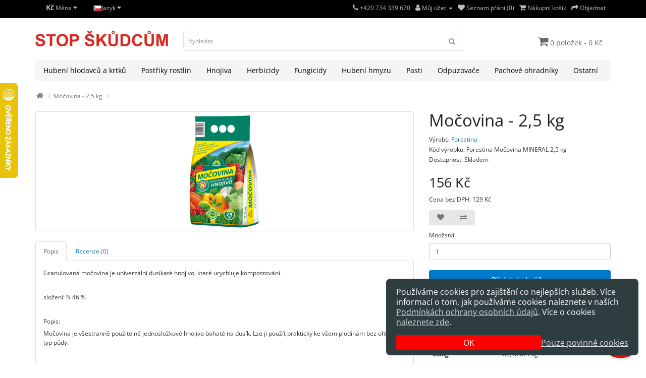

--- FILE ---
content_type: text/html; charset=utf-8
request_url: https://stopskudcum.cz/mocovina-25-kg
body_size: 14928
content:
<!DOCTYPE html><!--[if IE]><![endif]--><!--[if IE 8 ]><html dir="ltr" lang="cs" class="ie8"><![endif]--><!--[if IE 9 ]><html dir="ltr" lang="cs" class="ie9"><![endif]--><!--[if (gt IE 9)|!(IE)]><!--><html dir="ltr" lang="cs"><!--<![endif]--><head><!-- Google tag (gtag.js) --><script async src="https://www.googletagmanager.com/gtag/js?id=G-QC2TVTMKX6"></script><script>
window.dataLayer = window.dataLayer || [];
function gtag(){dataLayer.push(arguments);}
gtag('js', new Date());
gtag('set', 'linker', {
'domains': ['stopskudcum.cz', 'stopskodcom.sk'],
'accept_incoming': true,
'url_position': 'fragment',
});
gtag('consent', 'default', {
'ad_user_data': 'denied',
'ad_personalization': 'denied',
'ad_storage': 'denied',
'analytics_storage': 'denied',
'wait_for_update': 300,
});
gtag('config', 'G-QC2TVTMKX6'); // GA
gtag('config', 'AW-11363656854'); // AW
</script><script data-no-cookie async src="https://hive.stopskudcum.cz/sb.js"></script><script async src="https://c.seznam.cz/js/rc.js"></script><meta charset="UTF-8" /><meta name="viewport" content="width=device-width, initial-scale=1"><meta http-equiv="X-UA-Compatible" content="IE=edge"><title>Močovina - 2,5 kg | STOP ŠKŮDCŮM — Účinné přípravky proti škůdcům</title><base href="/" /><meta name="description" content="Močovina je určena na podzimní nebo brzké jarní přihnojování plodin, k jejich regeneraci a udržení potřebné hladiny dusíku během vegetace. Močovina se používá k urychlení procesu kompostování." /><script src="catalog/view/javascript/jquery/jquery-2.1.1.min.js" type="text/javascript"></script><link href="catalog/view/javascript/bootstrap/css/bootstrap.min.css" rel="stylesheet" media="screen" /><script src="catalog/view/javascript/bootstrap/js/bootstrap.min.js" type="text/javascript"></script><link href="catalog/view/javascript/font-awesome/css/font-awesome.min.css" rel="stylesheet" type="text/css" /><style type="text/css">@font-face {font-family:Open Sans;font-style:normal;font-weight:400;src:url(/cf-fonts/s/open-sans/5.0.20/cyrillic-ext/400/normal.woff2);unicode-range:U+0460-052F,U+1C80-1C88,U+20B4,U+2DE0-2DFF,U+A640-A69F,U+FE2E-FE2F;font-display:swap;}@font-face {font-family:Open Sans;font-style:normal;font-weight:400;src:url(/cf-fonts/s/open-sans/5.0.20/latin/400/normal.woff2);unicode-range:U+0000-00FF,U+0131,U+0152-0153,U+02BB-02BC,U+02C6,U+02DA,U+02DC,U+0304,U+0308,U+0329,U+2000-206F,U+2074,U+20AC,U+2122,U+2191,U+2193,U+2212,U+2215,U+FEFF,U+FFFD;font-display:swap;}@font-face {font-family:Open Sans;font-style:normal;font-weight:400;src:url(/cf-fonts/s/open-sans/5.0.20/vietnamese/400/normal.woff2);unicode-range:U+0102-0103,U+0110-0111,U+0128-0129,U+0168-0169,U+01A0-01A1,U+01AF-01B0,U+0300-0301,U+0303-0304,U+0308-0309,U+0323,U+0329,U+1EA0-1EF9,U+20AB;font-display:swap;}@font-face {font-family:Open Sans;font-style:normal;font-weight:400;src:url(/cf-fonts/s/open-sans/5.0.20/latin-ext/400/normal.woff2);unicode-range:U+0100-02AF,U+0304,U+0308,U+0329,U+1E00-1E9F,U+1EF2-1EFF,U+2020,U+20A0-20AB,U+20AD-20CF,U+2113,U+2C60-2C7F,U+A720-A7FF;font-display:swap;}@font-face {font-family:Open Sans;font-style:normal;font-weight:400;src:url(/cf-fonts/s/open-sans/5.0.20/cyrillic/400/normal.woff2);unicode-range:U+0301,U+0400-045F,U+0490-0491,U+04B0-04B1,U+2116;font-display:swap;}@font-face {font-family:Open Sans;font-style:normal;font-weight:400;src:url(/cf-fonts/s/open-sans/5.0.20/greek-ext/400/normal.woff2);unicode-range:U+1F00-1FFF;font-display:swap;}@font-face {font-family:Open Sans;font-style:normal;font-weight:400;src:url(/cf-fonts/s/open-sans/5.0.20/greek/400/normal.woff2);unicode-range:U+0370-03FF;font-display:swap;}@font-face {font-family:Open Sans;font-style:normal;font-weight:400;src:url(/cf-fonts/s/open-sans/5.0.20/hebrew/400/normal.woff2);unicode-range:U+0590-05FF,U+200C-2010,U+20AA,U+25CC,U+FB1D-FB4F;font-display:swap;}@font-face {font-family:Open Sans;font-style:italic;font-weight:400;src:url(/cf-fonts/s/open-sans/5.0.20/hebrew/400/italic.woff2);unicode-range:U+0590-05FF,U+200C-2010,U+20AA,U+25CC,U+FB1D-FB4F;font-display:swap;}@font-face {font-family:Open Sans;font-style:italic;font-weight:400;src:url(/cf-fonts/s/open-sans/5.0.20/cyrillic-ext/400/italic.woff2);unicode-range:U+0460-052F,U+1C80-1C88,U+20B4,U+2DE0-2DFF,U+A640-A69F,U+FE2E-FE2F;font-display:swap;}@font-face {font-family:Open Sans;font-style:italic;font-weight:400;src:url(/cf-fonts/s/open-sans/5.0.20/cyrillic/400/italic.woff2);unicode-range:U+0301,U+0400-045F,U+0490-0491,U+04B0-04B1,U+2116;font-display:swap;}@font-face {font-family:Open Sans;font-style:italic;font-weight:400;src:url(/cf-fonts/s/open-sans/5.0.20/greek-ext/400/italic.woff2);unicode-range:U+1F00-1FFF;font-display:swap;}@font-face {font-family:Open Sans;font-style:italic;font-weight:400;src:url(/cf-fonts/s/open-sans/5.0.20/latin-ext/400/italic.woff2);unicode-range:U+0100-02AF,U+0304,U+0308,U+0329,U+1E00-1E9F,U+1EF2-1EFF,U+2020,U+20A0-20AB,U+20AD-20CF,U+2113,U+2C60-2C7F,U+A720-A7FF;font-display:swap;}@font-face {font-family:Open Sans;font-style:italic;font-weight:400;src:url(/cf-fonts/s/open-sans/5.0.20/latin/400/italic.woff2);unicode-range:U+0000-00FF,U+0131,U+0152-0153,U+02BB-02BC,U+02C6,U+02DA,U+02DC,U+0304,U+0308,U+0329,U+2000-206F,U+2074,U+20AC,U+2122,U+2191,U+2193,U+2212,U+2215,U+FEFF,U+FFFD;font-display:swap;}@font-face {font-family:Open Sans;font-style:italic;font-weight:400;src:url(/cf-fonts/s/open-sans/5.0.20/vietnamese/400/italic.woff2);unicode-range:U+0102-0103,U+0110-0111,U+0128-0129,U+0168-0169,U+01A0-01A1,U+01AF-01B0,U+0300-0301,U+0303-0304,U+0308-0309,U+0323,U+0329,U+1EA0-1EF9,U+20AB;font-display:swap;}@font-face {font-family:Open Sans;font-style:italic;font-weight:400;src:url(/cf-fonts/s/open-sans/5.0.20/greek/400/italic.woff2);unicode-range:U+0370-03FF;font-display:swap;}@font-face {font-family:Open Sans;font-style:normal;font-weight:300;src:url(/cf-fonts/s/open-sans/5.0.20/vietnamese/300/normal.woff2);unicode-range:U+0102-0103,U+0110-0111,U+0128-0129,U+0168-0169,U+01A0-01A1,U+01AF-01B0,U+0300-0301,U+0303-0304,U+0308-0309,U+0323,U+0329,U+1EA0-1EF9,U+20AB;font-display:swap;}@font-face {font-family:Open Sans;font-style:normal;font-weight:300;src:url(/cf-fonts/s/open-sans/5.0.20/latin/300/normal.woff2);unicode-range:U+0000-00FF,U+0131,U+0152-0153,U+02BB-02BC,U+02C6,U+02DA,U+02DC,U+0304,U+0308,U+0329,U+2000-206F,U+2074,U+20AC,U+2122,U+2191,U+2193,U+2212,U+2215,U+FEFF,U+FFFD;font-display:swap;}@font-face {font-family:Open Sans;font-style:normal;font-weight:300;src:url(/cf-fonts/s/open-sans/5.0.20/hebrew/300/normal.woff2);unicode-range:U+0590-05FF,U+200C-2010,U+20AA,U+25CC,U+FB1D-FB4F;font-display:swap;}@font-face {font-family:Open Sans;font-style:normal;font-weight:300;src:url(/cf-fonts/s/open-sans/5.0.20/cyrillic-ext/300/normal.woff2);unicode-range:U+0460-052F,U+1C80-1C88,U+20B4,U+2DE0-2DFF,U+A640-A69F,U+FE2E-FE2F;font-display:swap;}@font-face {font-family:Open Sans;font-style:normal;font-weight:300;src:url(/cf-fonts/s/open-sans/5.0.20/cyrillic/300/normal.woff2);unicode-range:U+0301,U+0400-045F,U+0490-0491,U+04B0-04B1,U+2116;font-display:swap;}@font-face {font-family:Open Sans;font-style:normal;font-weight:300;src:url(/cf-fonts/s/open-sans/5.0.20/greek-ext/300/normal.woff2);unicode-range:U+1F00-1FFF;font-display:swap;}@font-face {font-family:Open Sans;font-style:normal;font-weight:300;src:url(/cf-fonts/s/open-sans/5.0.20/greek/300/normal.woff2);unicode-range:U+0370-03FF;font-display:swap;}@font-face {font-family:Open Sans;font-style:normal;font-weight:300;src:url(/cf-fonts/s/open-sans/5.0.20/latin-ext/300/normal.woff2);unicode-range:U+0100-02AF,U+0304,U+0308,U+0329,U+1E00-1E9F,U+1EF2-1EFF,U+2020,U+20A0-20AB,U+20AD-20CF,U+2113,U+2C60-2C7F,U+A720-A7FF;font-display:swap;}@font-face {font-family:Open Sans;font-style:normal;font-weight:700;src:url(/cf-fonts/s/open-sans/5.0.20/cyrillic/700/normal.woff2);unicode-range:U+0301,U+0400-045F,U+0490-0491,U+04B0-04B1,U+2116;font-display:swap;}@font-face {font-family:Open Sans;font-style:normal;font-weight:700;src:url(/cf-fonts/s/open-sans/5.0.20/latin/700/normal.woff2);unicode-range:U+0000-00FF,U+0131,U+0152-0153,U+02BB-02BC,U+02C6,U+02DA,U+02DC,U+0304,U+0308,U+0329,U+2000-206F,U+2074,U+20AC,U+2122,U+2191,U+2193,U+2212,U+2215,U+FEFF,U+FFFD;font-display:swap;}@font-face {font-family:Open Sans;font-style:normal;font-weight:700;src:url(/cf-fonts/s/open-sans/5.0.20/vietnamese/700/normal.woff2);unicode-range:U+0102-0103,U+0110-0111,U+0128-0129,U+0168-0169,U+01A0-01A1,U+01AF-01B0,U+0300-0301,U+0303-0304,U+0308-0309,U+0323,U+0329,U+1EA0-1EF9,U+20AB;font-display:swap;}@font-face {font-family:Open Sans;font-style:normal;font-weight:700;src:url(/cf-fonts/s/open-sans/5.0.20/hebrew/700/normal.woff2);unicode-range:U+0590-05FF,U+200C-2010,U+20AA,U+25CC,U+FB1D-FB4F;font-display:swap;}@font-face {font-family:Open Sans;font-style:normal;font-weight:700;src:url(/cf-fonts/s/open-sans/5.0.20/cyrillic-ext/700/normal.woff2);unicode-range:U+0460-052F,U+1C80-1C88,U+20B4,U+2DE0-2DFF,U+A640-A69F,U+FE2E-FE2F;font-display:swap;}@font-face {font-family:Open Sans;font-style:normal;font-weight:700;src:url(/cf-fonts/s/open-sans/5.0.20/greek/700/normal.woff2);unicode-range:U+0370-03FF;font-display:swap;}@font-face {font-family:Open Sans;font-style:normal;font-weight:700;src:url(/cf-fonts/s/open-sans/5.0.20/latin-ext/700/normal.woff2);unicode-range:U+0100-02AF,U+0304,U+0308,U+0329,U+1E00-1E9F,U+1EF2-1EFF,U+2020,U+20A0-20AB,U+20AD-20CF,U+2113,U+2C60-2C7F,U+A720-A7FF;font-display:swap;}@font-face {font-family:Open Sans;font-style:normal;font-weight:700;src:url(/cf-fonts/s/open-sans/5.0.20/greek-ext/700/normal.woff2);unicode-range:U+1F00-1FFF;font-display:swap;}</style><link href="catalog/view/theme/simplica/stylesheet/stylesheet.css" rel="stylesheet"><link href="catalog/view/theme/simplica/stylesheet/cookies2024.css" rel="stylesheet"><link href="catalog/view/javascript/jquery/magnific/magnific-popup.css" type="text/css" rel="stylesheet" media="screen" /><link href="catalog/view/javascript/jquery/datetimepicker/bootstrap-datetimepicker.min.css" type="text/css" rel="stylesheet" media="screen" /><script src="catalog/view/javascript/jquery/magnific/jquery.magnific-popup.min.js" type="text/javascript"></script><script src="catalog/view/javascript/jquery/datetimepicker/moment/moment.min.js" type="text/javascript"></script><script src="catalog/view/javascript/jquery/datetimepicker/moment/moment-with-locales.min.js" type="text/javascript"></script><script src="catalog/view/javascript/jquery/datetimepicker/bootstrap-datetimepicker.min.js" type="text/javascript"></script><script src="catalog/view/javascript/common.js" type="text/javascript"></script><link href="https://stopskudcum.cz/mocovina-25-kg" rel="canonical" /><link href="https://stopskudcum.cz/image/catalog/cart.png" rel="icon" /><!-- Start Srovname.cz Pixel --><script>
!function(e,n,t,a,s,o,r){ e[a]||((s=e[a]=function(){s.process?s.process.apply(s,arguments):s.queue.push(arguments)}).queue=[],(o=n.createElement(t)).async=1,o.src='https://tracking.srovname.cz/srovnamepixel.js',o.dataset.srv9="1",(r=n.getElementsByTagName(t)[0]).parentNode.insertBefore(o,r))}(window,document,"script","srovname");srovname("init",'e9d0f872cc67ef4c9e3cd7c4799305bc');
</script><!-- End Srovname.cz Pixel --><!-- Cookie consent --><link href="catalog/view/theme/simplica/stylesheet/cookies2024.css" rel="stylesheet"><script type="text/javascript">
window.cookieConsentCtl = {
_agreeHooks: [],
_initHooks: [],
agree: function () {
window.localStorage.setItem('cookieConsent2024', 'true');
window.cookieConsent = true;
document.getElementById('cookies2024').style.display = 'none';
this.runAgreeHooks();
},
disagree: function () {
window.localStorage.setItem('cookieConsent2024', 'false');
window.cookieConsent = false;
document.getElementById('cookies2024').style.display = 'none';
},
hookAgree: function (hook) {
this._agreeHooks.push(hook);
},
hookInit: function (hook) {
this._initHooks.push(hook);
},
runAgreeHooks: function () {
for (let hook of this._agreeHooks) {
hook();
}
},
runInitHooks: function () {
for (let hook of this._initHooks) {
hook();
}
},
};
document.addEventListener('DOMContentLoaded', function () {
window.cookieConsentCtl.hookAgree(function () {
if (window.splitbee) {
window.splitbee.enableCookie();
} else {
document.addEventListener('load', function () {
setTimeout(function () {
window.splitbee.enableCookie();
}, 200);
});
}
});
window.cookieConsentCtl.hookAgree(function () {
gtag('consent', 'update', {
'ad_user_data': 'granted',
'ad_personalization': 'granted',
'ad_storage': 'granted',
'analytics_storage': 'granted'
});
});
if (window.localStorage.getItem('cookieConsent2024') === null) {
document.getElementById('cookies2024').style.display = 'block';
}
window.cookieConsent = window.localStorage.getItem('cookieConsent2024') === 'true';
window.cookieConsentCtl.runInitHooks();
if (window.cookieConsent) {
window.cookieConsentCtl.runAgreeHooks();
}
});
</script></head><body><nav id="top"><div class="container"><div class="pull-left"><form action="https://stopskudcum.cz/index.php?route=common/currency/currency" method="post" enctype="multipart/form-data" id="form-currency"><div class="btn-group"><button class="btn btn-link dropdown-toggle" data-toggle="dropdown">       <strong> Kč</strong>                    <span class="hidden-xs hidden-sm hidden-md">Měna</span>&nbsp;<i class="fa fa-caret-down"></i></button><ul class="dropdown-menu"><li><button class="currency-select btn btn-link btn-block" type="button" name="CZK"> Kč Česká koruna</button></li><li><button class="currency-select btn btn-link btn-block" type="button" name="EUR"> € Euro</button></li></ul></div><input type="hidden" name="code" value="" /><input type="hidden" name="redirect" value="https://stopskudcum.cz/mocovina-25-kg" /></form></div><div class="pull-left"><div class="btn-group"><button type="button" class="btn btn-link dropdown-toggle" data-toggle="dropdown"><img src="catalog/language/cs-cz/cs-cz.png" width="16" height="11" alt="Čeština" title="Čeština"><span class="d-none d-md-inline">Jazyk</span> <i class="fa fa-caret-down"></i></button><div class="dropdown-menu"><li><a href="https://stopskudcum.cz/" class="dropdown-item"><img src="catalog/language/cs-cz/cs-cz.png" width="16" height="11" alt="Čeština" title="Čeština"/> Čeština</a></li><li><a href="https://stopskodcom.sk/" class="dropdown-item"><img src="catalog/language/sk-sk/sk-sk.png" width="16" height="11" alt="Slovenčina" title="Slovenčina"/> Slovenčina</a></li></div></div></div><div id="top-links" class="nav pull-right"><ul class="list-inline"><li><a href="https://stopskudcum.cz/kontakt" aria-label="Kontakt"><i class="fa fa-phone"></i></a> <span class="hidden-xs hidden-sm hidden-md">+420 734 339 670</span></li><li class="dropdown"><a href="https://stopskudcum.cz/ucet" title="Můj účet" class="dropdown-toggle" data-toggle="dropdown"><i class="fa fa-user"></i> <span class="hidden-xs hidden-sm hidden-md">Můj účet</span> <span class="caret"></span></a><ul class="dropdown-menu dropdown-menu-right"><li><a href="https://stopskudcum.cz/index.php?route=account/register">Zaregistrovat se</a></li><li><a href="https://stopskudcum.cz/index.php?route=account/login">Přihlásit se</a></li></ul></li><li><a href="https://stopskudcum.cz/seznam-prani" id="wishlist-total" title="Seznam přání (0)"><i class="fa fa-heart"></i> <span class="hidden-xs hidden-sm hidden-md">Seznam přání (0)</span></a></li><li><a href="https://stopskudcum.cz/kosik" title="Nákupní košík"><i class="fa fa-shopping-cart"></i> <span class="hidden-xs hidden-sm hidden-md">Nákupní košík</span></a></li><li><a href="https://stopskudcum.cz/objednat" title="Objednat"><i class="fa fa-share"></i> <span class="hidden-xs hidden-sm hidden-md">Objednat</span></a></li></ul></div></div></nav><header><div class="container"><div class="row"><div class="col-sm-3"><div id="logo"><a href="https://stopskudcum.cz/home"><img src="https://stopskudcum.cz/image/catalog/mid_logo_header.png" title="STOP ŠKŮDCŮM" alt="STOP ŠKŮDCŮM" class="img-responsive" /></a></div></div><div class="col-sm-6"><div id="search" class="input-group"><input type="text" name="search" value="" placeholder="Vyhledat" class="form-control input-lg" /><span class="input-group-btn"><button type="button" class="btn btn-default btn-lg" title="Vyhledat"><i class="fa fa-search"></i></button></span></div></div><div class="col-sm-3"><div id="cart" class="btn-group"><button type="button" data-toggle="dropdown" data-loading-text="Načítám..." class="btn btn-inverse btn-block btn-lg dropdown-toggle"><i class="fa fa-shopping-cart"></i> <span id="cart-total">0 položek - 0 Kč</span></button><ul class="dropdown-menu pull-right"><li><p class="text-center">Váš nákupní košík je prázdný!</p></li></ul></div></div></div></div></header><div class="container"><nav id="menu" class="navbar"><div class="navbar-header"><span id="category" class="visible-xs">Kategorie</span><button type="button" class="btn btn-navbar navbar-toggle" data-toggle="collapse" data-target=".navbar-ex1-collapse" alt="Zobrazit menu"><i class="fa fa-bars"></i></button></div><div class="collapse navbar-collapse navbar-ex1-collapse"><ul class="nav navbar-nav"><li><a href="https://stopskudcum.cz/hubeni-hlodavcu-a-krtku">Hubení hlodavců a krtků</a></li><li><a href="https://stopskudcum.cz/postriky-ochrana-rostlin">Postřiky rostlin</a></li><li><a href="https://stopskudcum.cz/hnojiva-pripravky-pro-lepsi-rust-rostlin">Hnojiva</a></li><li class="dropdown"><a href="https://stopskudcum.cz/herbicidy-pripravky-proti-plevelu" class="dropdown-toggle" data-toggle="dropdown">Herbicidy</a><div class="dropdown-menu"><div class="dropdown-inner">               <ul class="list-unstyled"><li><a href="https://stopskudcum.cz/herbicidy-pripravky-proti-plevelu/herbicidy-do-travniku">Do trávníků (13)</a></li><li><a href="https://stopskudcum.cz/herbicidy-pripravky-proti-plevelu/herbicidy-proti-mechu">Proti mechu (21)</a></li><li><a href="https://stopskudcum.cz/herbicidy-pripravky-proti-plevelu/selektivni-herbicidy">Selektivní herbicidy (20)</a></li><li><a href="https://stopskudcum.cz/herbicidy-pripravky-proti-plevelu/totalni-herbicidy">Totální herbicidy (13)</a></li></ul></div><a href="https://stopskudcum.cz/herbicidy-pripravky-proti-plevelu" class="see-all">Zobrazit vše Herbicidy</a> </div></li><li><a href="https://stopskudcum.cz/fungicidy-pripravky-proti-houbovym-onemocnenim">Fungicidy</a></li><li><a href="https://stopskudcum.cz/insekticidy-pripravky-hubeni-hmyzu">Hubení hmyzu</a></li><li><a href="https://stopskudcum.cz/pasti">Pasti</a></li><li class="dropdown"><a href="https://stopskudcum.cz/odpuzovace" class="dropdown-toggle" data-toggle="dropdown">Odpuzovače</a><div class="dropdown-menu"><div class="dropdown-inner">               <ul class="list-unstyled"><li><a href="https://stopskudcum.cz/odpuzovace/odpuzovace-hadu">Odpuzovače hadů (1)</a></li><li><a href="https://stopskudcum.cz/odpuzovace/odpuzovace-hlodavcu">Odpuzovače hlodavců (12)</a></li><li><a href="https://stopskudcum.cz/odpuzovace/odpuzovace-hmyzu">Odpuzovače hmyzu (40)</a></li><li><a href="https://stopskudcum.cz/odpuzovace/odpuzovace-kocek-psu">Odpuzovače koček a psů (13)</a></li><li><a href="https://stopskudcum.cz/odpuzovace/odpuzovace-krtku">Odpuzovače krtků (14)</a></li><li><a href="https://stopskudcum.cz/odpuzovace/odpuzovace-kun-toulavych-zvirat">Odpuzovače kun a toulavých zvířat (20)</a></li><li><a href="https://stopskudcum.cz/odpuzovace/odpuzovace-ptactva">Odpuzovače ptactva (25)</a></li><li><a href="https://stopskudcum.cz/odpuzovace/odpuzovace-zvere">Odpuzovače zvěře (4)</a></li></ul></div><a href="https://stopskudcum.cz/odpuzovace" class="see-all">Zobrazit vše Odpuzovače</a> </div></li><li><a href="https://stopskudcum.cz/pachove-ohradniky">Pachové ohradníky</a></li><li><a href="https://stopskudcum.cz/ostatni">Ostatní</a></li></ul></div></nav></div><div id="product-product" class="container"><ul class="breadcrumb"><li><a href="https://stopskudcum.cz/home"><i class="fa fa-home"></i></a></li><li><a href="https://stopskudcum.cz/mocovina-25-kg">Močovina - 2,5 kg</a></li></ul><div class="row"><div id="content" class="col-sm-12"><div class="row">                         <div class="col-sm-8">           <ul class="thumbnails"><li><a class="thumbnail" href="https://stopskudcum.cz/image/cache/catalog/mocovina-500x500.png" title="Močovina - 2,5 kg"><img src="https://stopskudcum.cz/image/cache/catalog/mocovina-228x228.png" title="Močovina - 2,5 kg" alt="Močovina - 2,5 kg" width="228" height="228"
/></a></li></ul><ul class="nav nav-tabs"><li class="active"><a href="#tab-description" data-toggle="tab">Popis</a></li><li><a href="#tab-review" data-toggle="tab">Recenze (0)</a></li></ul><div class="tab-content"><div class="tab-pane active" id="tab-description"><p style="background-repeat: unset; box-sizing: content-box; margin-bottom: 0.5em; padding: 0px; line-height: 1.5em;">Granulovaná močovina je univerzální dusíkaté hnojivo, které urychluje kompostování.</p><p style="background-repeat: unset; box-sizing: content-box; margin-bottom: 0.5em; padding: 0px; line-height: 1.5em;"><br></p><p style="background-repeat: unset; box-sizing: content-box; margin-bottom: 0.5em; padding: 0px; line-height: 1.5em;">složení: N 46 %</p><p style="background-repeat: unset; box-sizing: content-box; margin-bottom: 0.5em; padding: 0px; line-height: 1.5em;"><br></p><p style="background-repeat: unset; box-sizing: content-box; margin-bottom: 0.5em; padding: 0px; line-height: 1.5em;">Popis:</p><p style="background-repeat: unset; box-sizing: content-box; margin-bottom: 0.5em; padding: 0px; line-height: 1.5em;">Močovina je všestranně použitelné jednosložkové hnojivo bohaté na dusík. Lze ji použít prakticky ke všem plodinám bez ohledu na typ půdy.</p><p style="background-repeat: unset; box-sizing: content-box; margin-bottom: 0.5em; padding: 0px; line-height: 1.5em;"><br></p><p style="background-repeat: unset; box-sizing: content-box; margin-bottom: 0.5em; padding: 0px; line-height: 1.5em;">Použití:</p><p style="background-repeat: unset; box-sizing: content-box; margin-bottom: 0.5em; padding: 0px; line-height: 1.5em;">Močovina je určena zejména na podzimní, popřípadě brzké jarní přihnojování plodin, k jejich regeneraci a udržení potřebné hladiny dusíku během vegetace. Močovina se používá k urychlení procesu kompostování.</p><p style="background-repeat: unset; box-sizing: content-box; margin-bottom: 0.5em; padding: 0px; line-height: 1.5em;"><br></p><p style="background-repeat: unset; box-sizing: content-box; margin-bottom: 0.5em; padding: 0px; line-height: 1.5em;">Dávkování:</p><p style="background-repeat: unset; box-sizing: content-box; margin-bottom: 0.5em; padding: 0px; line-height: 1.5em;">K přihnojování během vegetace lze hnojivo použít i postřikem na list ( 0,5 - 1 % vodný roztok ).</p><p style="background-repeat: unset; box-sizing: content-box; margin-bottom: 0.5em; padding: 0px; line-height: 1.5em;">Listová zelenina: 10 -15 g na m2.</p><p style="background-repeat: unset; box-sizing: content-box; margin-bottom: 0.5em; padding: 0px; line-height: 1.5em;">Košťálová zelenina: 27 - 35 g na m2.</p><p style="background-repeat: unset; box-sizing: content-box; margin-bottom: 0.5em; padding: 0px; line-height: 1.5em;">Cibulová zelenina: 18 - 23 g na m2.</p><p style="background-repeat: unset; box-sizing: content-box; margin-bottom: 0.5em; padding: 0px; line-height: 1.5em;">Rajčata, papriky a okurky: 16 - 20 g na m2.</p><p style="background-repeat: unset; box-sizing: content-box; margin-bottom: 0.5em; padding: 0px; line-height: 1.5em;">Kořenová zelenina: 10 - 28 g na m2.</p><p style="background-repeat: unset; box-sizing: content-box; margin-bottom: 0.5em; padding: 0px; line-height: 1.5em;">Jádroviny a peckoviny: 3 - 18 g na m2.</p></div><div class="tab-pane" id="tab-review"><form class="form-horizontal" id="form-review"><div id="review"></div><h2>Napsat recenzi</h2><div class="form-group required"><div class="col-sm-12"><label class="control-label" for="input-name">Vaše jméno</label><input type="text" name="name" value="" id="input-name" class="form-control" /></div></div><div class="form-group required"><div class="col-sm-12"><label class="control-label" for="input-review">Vaše recenze</label><textarea name="text" rows="5" id="input-review" class="form-control"></textarea><div class="help-block"><span class="text-danger">Poznámka:</span> Nepoužívejte HTML tagy!</div></div></div><div class="form-group required"><div class="col-sm-12"><label class="control-label">Hodnocení</label>
&nbsp;&nbsp;&nbsp; Špatný&nbsp;
<input type="radio" name="rating" value="1" />
&nbsp;
<input type="radio" name="rating" value="2" />
&nbsp;
<input type="radio" name="rating" value="3" />
&nbsp;
<input type="radio" name="rating" value="4" />
&nbsp;
<input type="radio" name="rating" value="5" />
&nbsp;Dobrý</div></div><fieldset><legend>Antispam</legend><div class="form-group required"><label class="col-sm-2 control-label" for="input-captcha">Zadejte kód</label><div class="col-sm-10"><input type="text" name="captcha" id="input-captcha" class="form-control" /><img src="index.php?route=extension/captcha/basic/captcha" alt="" /></div></div></fieldset><div class="buttons clearfix"><div class="pull-right"><button type="button" id="button-review" data-loading-text="Načítám..." class="btn btn-primary">Pokračovat</button></div></div></form></div></div></div><div class="col-sm-4"><h1>Močovina - 2,5 kg</h1><ul class="list-unstyled"><li>Výrobci <a href="https://stopskudcum.cz/forestina">Forestina</a></li><li>Kód výrobku: Forestina Močovina MINERAL 2,5 kg</li><li>Dostupnost: Skladem</li></ul><ul class="list-unstyled"><li><h2><span class="price-old-live">156 Kč</span></h2></li><li>Cena bez DPH: 
<span class="price-tax-live">129 Kč</span></li></ul><div class="btn-group"><button type="button" data-toggle="tooltip" class="btn btn-default" title="Přidat do seznamu přání" onclick="wishlist.add('939');"><i class="fa fa-heart"></i></button><button type="button" data-toggle="tooltip" class="btn btn-default" title="Porovnat tento produkt" onclick="compare.add('939');"><i class="fa fa-exchange"></i></button></div><div id="product">                         <div class="form-group"><label class="control-label" for="input-quantity">Množství</label><input type="text" name="quantity" value="1" size="2" id="input-quantity" class="form-control" /><input type="hidden" name="product_id" value="939" /><br /><button type="button" id="button-cart" data-loading-text="Načítám..." class="btn btn-primary btn-lg btn-block">Přidat do košíku</button></div></div><div class="rating"><p>              <span class="fa fa-stack"><i class="fa fa-star-o fa-stack-1x"></i></span>                            <span class="fa fa-stack"><i class="fa fa-star-o fa-stack-1x"></i></span>                            <span class="fa fa-stack"><i class="fa fa-star-o fa-stack-1x"></i></span>                            <span class="fa fa-stack"><i class="fa fa-star-o fa-stack-1x"></i></span>                            <span class="fa fa-stack"><i class="fa fa-star-o fa-stack-1x"></i></span>               <a href="" onclick="$('a[href=\'#tab-review\']').trigger('click'); return false;">0 recenzí</a> / <a href="" onclick="$('a[href=\'#tab-review\']').trigger('click'); return false;">Napsat recenzi</a></p><hr><!-- AddThis Button BEGIN --><div class="addthis_toolbox addthis_default_style" data-url="https://stopskudcum.cz/mocovina-25-kg"><a class="addthis_button_facebook_like" fb:like:layout="button_count"></a> <a class="addthis_button_tweet"></a> <a class="addthis_button_pinterest_pinit"></a> <a class="addthis_counter addthis_pill_style"></a></div><script type="text/javascript" src="//s7.addthis.com/js/300/addthis_widget.js#pubid=ra-515eeaf54693130e"></script> 
<!-- AddThis Button END --> 
</div><div id="merna_cena"><table class="table"><thead><th scope="col">Balení</th><th scope="col">Měrná cena</th></thead><tbody><tr><th scope="row">2.5kg</th><td>62,40 Kč / kg</td></tr></tbody></table></div></div></div><h3>Podobné výrobky</h3><div class="row">                                         <div class="col-xs-6 col-sm-3"><div class="product-thumb transition"><div class="image"><a href="https://stopskudcum.cz/urychlovac-kompostu-granulat-kouzlo-prirody"><img src="https://stopskudcum.cz/image/cache/catalog/urychlovac_kompostu-200x200.jpg" alt="Urychlovač kompostu - granulát - Kouzlo Přírody" title="Urychlovač kompostu - granulát - Kouzlo Přírody" width="200" height="200"
class="img-responsive" /></a></div><div class="caption"><h4><a href="https://stopskudcum.cz/urychlovac-kompostu-granulat-kouzlo-prirody">Urychlovač kompostu - granulát - Kouzlo Přírody</a></h4><p>Přírodní granulát pro urychlení kompostování.&nbsp;Urychlovač kompostu zrychluje rozklad organické h..</p><p class="price">                 105 Kč
<span class="price-tax">Cena bez DPH: 87 Kč</span>  </p></div><div class="button-group"><button type="button" onclick="cart.add('176', '1');"><span class="hidden-xs hidden-sm hidden-md">Přidat do košíku</span> <i class="fa fa-shopping-cart"></i></button><button type="button" data-toggle="tooltip" title="Přidat do seznamu přání" onclick="wishlist.add('176');"><i class="fa fa-heart"></i></button><button type="button" data-toggle="tooltip" title="Porovnat tento produkt" onclick="compare.add('176');"><i class="fa fa-exchange"></i></button></div></div></div><div class="col-xs-6 col-sm-3"><div class="product-thumb transition"><div class="image"><a href="https://stopskudcum.cz/forestina-dusikate-vapno-granulovane-mineral"><img src="https://stopskudcum.cz/image/cache/catalog/dusikate-vapno-200x200.png" alt="Forestina Dusíkaté vápno granulované MINERAL" title="Forestina Dusíkaté vápno granulované MINERAL" width="200" height="200"
class="img-responsive" /></a></div><div class="caption"><h4><a href="https://stopskudcum.cz/forestina-dusikate-vapno-granulovane-mineral">Forestina Dusíkaté vápno granulované MINERAL</a></h4><p>Dusíkaté vápno obohacuje půdu o dusík a vápník. Využívá se k desinfekci půdy zvláště proti houbovým ..</p><p class="price">                 107 Kč
<span class="price-tax">Cena bez DPH: 88 Kč</span>  </p></div><div class="button-group"><button type="button" onclick="cart.add('191', '1');"><span class="hidden-xs hidden-sm hidden-md">Přidat do košíku</span> <i class="fa fa-shopping-cart"></i></button><button type="button" data-toggle="tooltip" title="Přidat do seznamu přání" onclick="wishlist.add('191');"><i class="fa fa-heart"></i></button><button type="button" data-toggle="tooltip" title="Porovnat tento produkt" onclick="compare.add('191');"><i class="fa fa-exchange"></i></button></div></div></div><div class="col-xs-6 col-sm-3"><div class="product-thumb transition"><div class="image"><a href="https://stopskudcum.cz/forestina-dolomiticky-vapenec-granulovany-mineral"><img src="https://stopskudcum.cz/image/cache/catalog/dolomiticky_vapenec_5-200x200.jpg" alt="Forestina Dolomitický vápenec granulovaný MINERAL 5 kg" title="Forestina Dolomitický vápenec granulovaný MINERAL 5 kg" width="200" height="200"
class="img-responsive" /></a></div><div class="caption"><h4><a href="https://stopskudcum.cz/forestina-dolomiticky-vapenec-granulovany-mineral">Forestina Dolomitický vápenec granulovaný MINERAL 5 kg</a></h4><p>Dolomitický vápenec je vhodný pro většinu rostlinných druhů a na všechny druhy půd. Při používání se..</p><p class="price">                 105 Kč
<span class="price-tax">Cena bez DPH: 87 Kč</span>  </p></div><div class="button-group"><button type="button" onclick="cart.add('361', '1');"><span class="hidden-xs hidden-sm hidden-md">Přidat do košíku</span> <i class="fa fa-shopping-cart"></i></button><button type="button" data-toggle="tooltip" title="Přidat do seznamu přání" onclick="wishlist.add('361');"><i class="fa fa-heart"></i></button><button type="button" data-toggle="tooltip" title="Porovnat tento produkt" onclick="compare.add('361');"><i class="fa fa-exchange"></i></button></div></div></div><div class="col-xs-6 col-sm-3"><div class="product-thumb transition"><div class="image"><a href="https://stopskudcum.cz/hnojivo-univerzalni-5-kg"><img src="https://stopskudcum.cz/image/cache/catalog/univerzalni_zahradni_hnojivo_5kg-200x200.jpg" alt="Hnojivo univerzální - 5 kg" title="Hnojivo univerzální - 5 kg" width="200" height="200"
class="img-responsive" /></a></div><div class="caption"><h4><a href="https://stopskudcum.cz/hnojivo-univerzalni-5-kg">Hnojivo univerzální - 5 kg</a></h4><p>Granulované hnojivo s optimálním poměrem živin vhodné k výživě jahod, růží, jehličnanů, ovocných str..</p><p class="price">                 229 Kč
<span class="price-tax">Cena bez DPH: 189 Kč</span>  </p></div><div class="button-group"><button type="button" onclick="cart.add('451', '1');"><span class="hidden-xs hidden-sm hidden-md">Přidat do košíku</span> <i class="fa fa-shopping-cart"></i></button><button type="button" data-toggle="tooltip" title="Přidat do seznamu přání" onclick="wishlist.add('451');"><i class="fa fa-heart"></i></button><button type="button" data-toggle="tooltip" title="Porovnat tento produkt" onclick="compare.add('451');"><i class="fa fa-exchange"></i></button></div></div></div><div class="clearfix"></div><div class="col-xs-6 col-sm-3"><div class="product-thumb transition"><div class="image"><a href="https://stopskudcum.cz/vapenec-dolomiticky-5-kg-mlety"><img src="https://stopskudcum.cz/image/cache/catalog/vapenec_dolomiticky_mlety-200x200.jpg" alt="Vápenec dolomitický 5 kg mletý" title="Vápenec dolomitický 5 kg mletý" width="200" height="200"
class="img-responsive" /></a></div><div class="caption"><h4><a href="https://stopskudcum.cz/vapenec-dolomiticky-5-kg-mlety">Vápenec dolomitický 5 kg mletý</a></h4><p>Vápenec dolomitický je přírodní hnojivo s vysokým obsahem vápníku, hořčíku a stopových prvků. Použív..</p><p class="price">                 111 Kč
<span class="price-tax">Cena bez DPH: 92 Kč</span>  </p></div><div class="button-group"><button type="button" onclick="cart.add('460', '1');"><span class="hidden-xs hidden-sm hidden-md">Přidat do košíku</span> <i class="fa fa-shopping-cart"></i></button><button type="button" data-toggle="tooltip" title="Přidat do seznamu přání" onclick="wishlist.add('460');"><i class="fa fa-heart"></i></button><button type="button" data-toggle="tooltip" title="Porovnat tento produkt" onclick="compare.add('460');"><i class="fa fa-exchange"></i></button></div></div></div><div class="col-xs-6 col-sm-3"><div class="product-thumb transition"><div class="image"><a href="https://stopskudcum.cz/horka-sul"><img src="https://stopskudcum.cz/image/cache/catalog/horka_sul-200x200.jpg" alt="Hořká sůl - 2,5 kg" title="Hořká sůl - 2,5 kg" width="200" height="200"
class="img-responsive" /></a></div><div class="caption"><h4><a href="https://stopskudcum.cz/horka-sul">Hořká sůl - 2,5 kg</a></h4><p>Rychle působící a bezezbytku rozpustné krystalické hnojivo s vysokým obsahem hořčíku.složení: MgO 15..</p><p class="price">                 119 Kč
<span class="price-tax">Cena bez DPH: 98 Kč</span>  </p></div><div class="button-group"><button type="button" onclick="cart.add('538', '1');"><span class="hidden-xs hidden-sm hidden-md">Přidat do košíku</span> <i class="fa fa-shopping-cart"></i></button><button type="button" data-toggle="tooltip" title="Přidat do seznamu přání" onclick="wishlist.add('538');"><i class="fa fa-heart"></i></button><button type="button" data-toggle="tooltip" title="Porovnat tento produkt" onclick="compare.add('538');"><i class="fa fa-exchange"></i></button></div></div></div><div class="col-xs-6 col-sm-3"><div class="product-thumb transition"><div class="image"><a href="https://stopskudcum.cz/agro-mocovina"><img src="https://stopskudcum.cz/image/cache/catalog/mocovina_3kg-200x200.jpeg" alt="AGRO Močovina 3kg" title="AGRO Močovina 3kg" width="200" height="200"
class="img-responsive" /></a></div><div class="caption"><h4><a href="https://stopskudcum.cz/agro-mocovina">AGRO Močovina 3kg</a></h4><p>Močovina je všestranně použitelné jednosložkové hnojivo bohaté na dusík. Lze ji použít prakticky ke ..</p><p class="price">                 145 Kč
<span class="price-tax">Cena bez DPH: 120 Kč</span>  </p></div><div class="button-group"><button type="button" onclick="cart.add('665', '1');"><span class="hidden-xs hidden-sm hidden-md">Přidat do košíku</span> <i class="fa fa-shopping-cart"></i></button><button type="button" data-toggle="tooltip" title="Přidat do seznamu přání" onclick="wishlist.add('665');"><i class="fa fa-heart"></i></button><button type="button" data-toggle="tooltip" title="Porovnat tento produkt" onclick="compare.add('665');"><i class="fa fa-exchange"></i></button></div></div></div><div class="col-xs-6 col-sm-3"><div class="product-thumb transition"><div class="image"><a href="https://stopskudcum.cz/forestina-siran-amonny-2-5-kg"><img src="https://stopskudcum.cz/image/cache/catalog/siran_amonny-200x200.jpg" alt="Forestina Síran amonný 2,5 kg" title="Forestina Síran amonný 2,5 kg" width="200" height="200"
class="img-responsive" /></a></div><div class="caption"><h4><a href="https://stopskudcum.cz/forestina-siran-amonny-2-5-kg">Forestina Síran amonný 2,5 kg</a></h4><p>Dlouhodobě působící dusíkaté hnojivo pro základní hnojení na jaře.Složení: N 20 %Síran amonný je dík..</p><p class="price">                 85 Kč
<span class="price-tax">Cena bez DPH: 70 Kč</span>  </p></div><div class="button-group"><button type="button" onclick="cart.add('667', '1');"><span class="hidden-xs hidden-sm hidden-md">Přidat do košíku</span> <i class="fa fa-shopping-cart"></i></button><button type="button" data-toggle="tooltip" title="Přidat do seznamu přání" onclick="wishlist.add('667');"><i class="fa fa-heart"></i></button><button type="button" data-toggle="tooltip" title="Porovnat tento produkt" onclick="compare.add('667');"><i class="fa fa-exchange"></i></button></div></div></div><div class="clearfix"></div><div class="col-xs-6 col-sm-3"><div class="product-thumb transition"><div class="image"><a href="https://stopskudcum.cz/forestina-siran-draselny-2-5-kg"><img src="https://stopskudcum.cz/image/cache/catalog/siran_draselny_25-200x200.jpg" alt="Forestina Síran draselný" title="Forestina Síran draselný" width="200" height="200"
class="img-responsive" /></a></div><div class="caption"><h4><a href="https://stopskudcum.cz/forestina-siran-draselny-2-5-kg">Forestina Síran draselný</a></h4><p>Síran draselný je granulované hnojivo vhodné pro základní hnojení draslíkem.složení: K2O 50 %Popis:S..</p><p class="price">                 110 Kč
<span class="price-tax">Cena bez DPH: 91 Kč</span>  </p></div><div class="button-group"><button type="button" onclick="cart.add('668', '1');"><span class="hidden-xs hidden-sm hidden-md">Přidat do košíku</span> <i class="fa fa-shopping-cart"></i></button><button type="button" data-toggle="tooltip" title="Přidat do seznamu přání" onclick="wishlist.add('668');"><i class="fa fa-heart"></i></button><button type="button" data-toggle="tooltip" title="Porovnat tento produkt" onclick="compare.add('668');"><i class="fa fa-exchange"></i></button></div></div></div><div class="col-xs-6 col-sm-3"><div class="product-thumb transition"><div class="image"><a href="https://stopskudcum.cz/superfosfat-2-5-kg"><img src="https://stopskudcum.cz/image/cache/catalog/superfosfat_2_5kg-200x200.jpg" alt="Superfosfát - 2,5 kg" title="Superfosfát - 2,5 kg" width="200" height="200"
class="img-responsive" /></a></div><div class="caption"><h4><a href="https://stopskudcum.cz/superfosfat-2-5-kg">Superfosfát - 2,5 kg</a></h4><p>Superfosfát - 2,5 kgSuperfosfát je univerzální základní rychle působící fosforečné hnojivo před a po..</p><p class="price">                 115 Kč
<span class="price-tax">Cena bez DPH: 95 Kč</span>  </p></div><div class="button-group"><button type="button" onclick="cart.add('675', '1');"><span class="hidden-xs hidden-sm hidden-md">Přidat do košíku</span> <i class="fa fa-shopping-cart"></i></button><button type="button" data-toggle="tooltip" title="Přidat do seznamu přání" onclick="wishlist.add('675');"><i class="fa fa-heart"></i></button><button type="button" data-toggle="tooltip" title="Porovnat tento produkt" onclick="compare.add('675');"><i class="fa fa-exchange"></i></button></div></div></div><div class="col-xs-6 col-sm-3"><div class="product-thumb transition"><div class="image"><a href="https://stopskudcum.cz/urychlovac-kompostu-gold-500g"><img src="https://stopskudcum.cz/image/cache/catalog/urychlovac_kompostu_gold-200x200.jpg" alt="Urychlovač kompostu Gold 500g" title="Urychlovač kompostu Gold 500g" width="200" height="200"
class="img-responsive" /></a></div><div class="caption"><h4><a href="https://stopskudcum.cz/urychlovac-kompostu-gold-500g">Urychlovač kompostu Gold 500g</a></h4><p>Super urychlovač kompostu! Rozkládá celulózu (větvičky, kůru, štěpku), likviduje semena plevelů, hub..</p><p class="price">                 110 Kč
<span class="price-tax">Cena bez DPH: 91 Kč</span>  </p></div><div class="button-group"><button type="button" onclick="cart.add('679', '1');"><span class="hidden-xs hidden-sm hidden-md">Přidat do košíku</span> <i class="fa fa-shopping-cart"></i></button><button type="button" data-toggle="tooltip" title="Přidat do seznamu přání" onclick="wishlist.add('679');"><i class="fa fa-heart"></i></button><button type="button" data-toggle="tooltip" title="Porovnat tento produkt" onclick="compare.add('679');"><i class="fa fa-exchange"></i></button></div></div></div><div class="col-xs-6 col-sm-3"><div class="product-thumb transition"><div class="image"><a href="https://stopskudcum.cz/trumf-draselne-hnojivo-vinasse-pro-plod-a-kvet"><img src="https://stopskudcum.cz/image/cache/catalog/trumf_vinasse_draselna_sul-200x200.png" alt="TRUMF draselné hnojivo Vinasse PRO PLOD A KVĚT 1kg" title="TRUMF draselné hnojivo Vinasse PRO PLOD A KVĚT 1kg" width="200" height="200"
class="img-responsive" /></a></div><div class="caption"><h4><a href="https://stopskudcum.cz/trumf-draselne-hnojivo-vinasse-pro-plod-a-kvet">TRUMF draselné hnojivo Vinasse PRO PLOD A KVĚT 1kg</a></h4><p>TRUMF draselné hnojivo Vinasse PRO PLOD A KVĚTPřírodní draselné hnojivo s příměsí minerálního draslí..</p><p class="price">                 109 Kč
<span class="price-tax">Cena bez DPH: 90 Kč</span>  </p></div><div class="button-group"><button type="button" onclick="cart.add('689', '1');"><span class="hidden-xs hidden-sm hidden-md">Přidat do košíku</span> <i class="fa fa-shopping-cart"></i></button><button type="button" data-toggle="tooltip" title="Přidat do seznamu přání" onclick="wishlist.add('689');"><i class="fa fa-heart"></i></button><button type="button" data-toggle="tooltip" title="Porovnat tento produkt" onclick="compare.add('689');"><i class="fa fa-exchange"></i></button></div></div></div><div class="clearfix"></div><div class="col-xs-6 col-sm-3"><div class="product-thumb transition"><div class="image"><a href="https://stopskudcum.cz/mechozrout"><img src="https://stopskudcum.cz/image/cache/catalog/mechozrout-200x200.jpg" alt="Mechožrout" title="Mechožrout" width="200" height="200"
class="img-responsive" /></a></div><div class="caption"><h4><a href="https://stopskudcum.cz/mechozrout">Mechožrout</a></h4><p>MechožroutLikvidátor mechu a lišejníku na střechách, podezdívkách, tenisových kurtech, chodnících, a..</p><p class="price">                 156 Kč
<span class="price-tax">Cena bez DPH: 129 Kč</span>  </p></div><div class="button-group"><button type="button" onclick="cart.add('692', '1');"><span class="hidden-xs hidden-sm hidden-md">Přidat do košíku</span> <i class="fa fa-shopping-cart"></i></button><button type="button" data-toggle="tooltip" title="Přidat do seznamu přání" onclick="wishlist.add('692');"><i class="fa fa-heart"></i></button><button type="button" data-toggle="tooltip" title="Porovnat tento produkt" onclick="compare.add('692');"><i class="fa fa-exchange"></i></button></div></div></div><div class="col-xs-6 col-sm-3"><div class="product-thumb transition"><div class="image"><a href="https://stopskudcum.cz/draselna-sul-25-kg-granulovana"><img src="https://stopskudcum.cz/image/cache/catalog/draselna_sul-200x200.jpg" alt="Draselná sůl - 2,5 kg granulovaná" title="Draselná sůl - 2,5 kg granulovaná" width="200" height="200"
class="img-responsive" /></a></div><div class="caption"><h4><a href="https://stopskudcum.cz/draselna-sul-25-kg-granulovana">Draselná sůl - 2,5 kg granulovaná</a></h4><p>Koncentrované draselné hnojivo na jehličnany, brambory a trávník.Složení: K2O 40 %, MgO 5,5 %, S 4 %..</p><p class="price">                 137 Kč
<span class="price-tax">Cena bez DPH: 113 Kč</span>  </p></div><div class="button-group"><button type="button" onclick="cart.add('714', '1');"><span class="hidden-xs hidden-sm hidden-md">Přidat do košíku</span> <i class="fa fa-shopping-cart"></i></button><button type="button" data-toggle="tooltip" title="Přidat do seznamu přání" onclick="wishlist.add('714');"><i class="fa fa-heart"></i></button><button type="button" data-toggle="tooltip" title="Porovnat tento produkt" onclick="compare.add('714');"><i class="fa fa-exchange"></i></button></div></div></div><div class="col-xs-6 col-sm-3"><div class="product-thumb transition"><div class="image"><a href="https://stopskudcum.cz/horka-sul-3l"><img src="https://stopskudcum.cz/image/cache/catalog/horka_sul_3litr-200x200.jpg" alt="Hořká sůl 3l" title="Hořká sůl 3l" width="200" height="200"
class="img-responsive" /></a></div><div class="caption"><h4><a href="https://stopskudcum.cz/horka-sul-3l">Hořká sůl 3l</a></h4><p>Hořká sůl tekutá pro odstranění nedostatku hořčíku v půdě.Složení: vodorozpustný hořčík jako MgO 5,0..</p><p class="price">                 149 Kč
<span class="price-tax">Cena bez DPH: 123 Kč</span>  </p></div><div class="button-group"><button type="button" onclick="cart.add('772', '1');"><span class="hidden-xs hidden-sm hidden-md">Přidat do košíku</span> <i class="fa fa-shopping-cart"></i></button><button type="button" data-toggle="tooltip" title="Přidat do seznamu přání" onclick="wishlist.add('772');"><i class="fa fa-heart"></i></button><button type="button" data-toggle="tooltip" title="Porovnat tento produkt" onclick="compare.add('772');"><i class="fa fa-exchange"></i></button></div></div></div><div class="col-xs-6 col-sm-3"><div class="product-thumb transition"><div class="image"><a href="https://stopskudcum.cz/bopon-urychlovac-kompostu-1-kg"><img src="https://stopskudcum.cz/image/cache/catalog/bopon_urychlovac_kompostu-200x200.jpeg" alt="Bopon - Urychlovač kompostu - 1 kg" title="Bopon - Urychlovač kompostu - 1 kg" width="200" height="200"
class="img-responsive" /></a></div><div class="caption"><h4><a href="https://stopskudcum.cz/bopon-urychlovac-kompostu-1-kg">Bopon - Urychlovač kompostu - 1 kg</a></h4><p>Bopon - Urychlovač kompostu - 1 kgUrychlovač kompostu s obsahem aktivní rostlinné složky pro rychlý ..</p><p class="price">                 99 Kč
<span class="price-tax">Cena bez DPH: 82 Kč</span>  </p></div><div class="button-group"><button type="button" onclick="cart.add('903', '1');"><span class="hidden-xs hidden-sm hidden-md">Přidat do košíku</span> <i class="fa fa-shopping-cart"></i></button><button type="button" data-toggle="tooltip" title="Přidat do seznamu přání" onclick="wishlist.add('903');"><i class="fa fa-heart"></i></button><button type="button" data-toggle="tooltip" title="Porovnat tento produkt" onclick="compare.add('903');"><i class="fa fa-exchange"></i></button></div></div></div><div class="clearfix"></div><div class="col-xs-6 col-sm-3"><div class="product-thumb transition"><div class="image"><a href="https://stopskudcum.cz/granulovane-dusikate-vapno-perlka"><img src="https://stopskudcum.cz/image/cache/catalog/dusikate_vapno_perlka_1kg-200x200.png" alt="Granulované dusíkaté vápno PERLKA" title="Granulované dusíkaté vápno PERLKA" width="200" height="200"
class="img-responsive" /></a></div><div class="caption"><h4><a href="https://stopskudcum.cz/granulovane-dusikate-vapno-perlka">Granulované dusíkaté vápno PERLKA</a></h4><p>Granulované dusíkaté vápno PERLKA s pozvolným účinkem. Zdroj dusíku a vápníku do půdy. Dezinfekce pů..</p><p class="price">                 69 Kč
<span class="price-tax">Cena bez DPH: 57 Kč</span>  </p></div><div class="button-group"><button type="button" onclick="cart.add('933', '1');"><span class="hidden-xs hidden-sm hidden-md">Přidat do košíku</span> <i class="fa fa-shopping-cart"></i></button><button type="button" data-toggle="tooltip" title="Přidat do seznamu přání" onclick="wishlist.add('933');"><i class="fa fa-heart"></i></button><button type="button" data-toggle="tooltip" title="Porovnat tento produkt" onclick="compare.add('933');"><i class="fa fa-exchange"></i></button></div></div></div><div class="col-xs-6 col-sm-3"><div class="product-thumb transition"><div class="image"><a href="https://stopskudcum.cz/kalcolit-forte-1litr-vapnik"><img src="https://stopskudcum.cz/image/cache/catalog/kalcolit_forte-200x200.jpg" alt="Kalcolit forte - 1litr - vápník" title="Kalcolit forte - 1litr - vápník" width="200" height="200"
class="img-responsive" /></a></div><div class="caption"><h4><a href="https://stopskudcum.cz/kalcolit-forte-1litr-vapnik">Kalcolit forte - 1litr - vápník</a></h4><p>Kalcolit forte - 1 lKalcolit forte je speciální vápenaté hnojivo.sSložení: chlorid vápenatý - 30 %.P..</p><p class="price">                 129 Kč
<span class="price-tax">Cena bez DPH: 107 Kč</span>  </p></div><div class="button-group"><button type="button" onclick="cart.add('954', '1');"><span class="hidden-xs hidden-sm hidden-md">Přidat do košíku</span> <i class="fa fa-shopping-cart"></i></button><button type="button" data-toggle="tooltip" title="Přidat do seznamu přání" onclick="wishlist.add('954');"><i class="fa fa-heart"></i></button><button type="button" data-toggle="tooltip" title="Porovnat tento produkt" onclick="compare.add('954');"><i class="fa fa-exchange"></i></button></div></div></div><div class="col-xs-6 col-sm-3"><div class="product-thumb transition"><div class="image"><a href="https://stopskudcum.cz/urychlovac-kompostu-1-kg-koncentrat"><img src="https://stopskudcum.cz/image/cache/catalog/urychlovac_kompostu-200x200.jpeg" alt="Urychlovač kompostů - 1 kg koncentrát" title="Urychlovač kompostů - 1 kg koncentrát" width="200" height="200"
class="img-responsive" /></a></div><div class="caption"><h4><a href="https://stopskudcum.cz/urychlovac-kompostu-1-kg-koncentrat">Urychlovač kompostů - 1 kg koncentrát</a></h4><p>Urychlovač kompostů s obsahem aktivní rostlinné složky pro rychlý start.Urychlovač kompostu využije ..</p><p class="price">                 115 Kč
<span class="price-tax">Cena bez DPH: 95 Kč</span>  </p></div><div class="button-group"><button type="button" onclick="cart.add('980', '1');"><span class="hidden-xs hidden-sm hidden-md">Přidat do košíku</span> <i class="fa fa-shopping-cart"></i></button><button type="button" data-toggle="tooltip" title="Přidat do seznamu přání" onclick="wishlist.add('980');"><i class="fa fa-heart"></i></button><button type="button" data-toggle="tooltip" title="Porovnat tento produkt" onclick="compare.add('980');"><i class="fa fa-exchange"></i></button></div></div></div><div class="col-xs-6 col-sm-3"><div class="product-thumb transition"><div class="image"><a href="https://stopskudcum.cz/urychlovac-kompostu-5-kg"><img src="https://stopskudcum.cz/image/cache/catalog/urychlovac_kompostu_5kg-200x200.jpeg" alt="Urychlovač kompostu - 5 kg" title="Urychlovač kompostu - 5 kg" width="200" height="200"
class="img-responsive" /></a></div><div class="caption"><h4><a href="https://stopskudcum.cz/urychlovac-kompostu-5-kg">Urychlovač kompostu - 5 kg</a></h4><p>Urychlovač kompostů s obsahem aktivní rostlinné složky pro rychlý start.Balení 5kg.Urychlovač kompos..</p><p class="price">                 350 Kč
<span class="price-tax">Cena bez DPH: 289 Kč</span>  </p></div><div class="button-group"><button type="button" onclick="cart.add('981', '1');"><span class="hidden-xs hidden-sm hidden-md">Přidat do košíku</span> <i class="fa fa-shopping-cart"></i></button><button type="button" data-toggle="tooltip" title="Přidat do seznamu přání" onclick="wishlist.add('981');"><i class="fa fa-heart"></i></button><button type="button" data-toggle="tooltip" title="Porovnat tento produkt" onclick="compare.add('981');"><i class="fa fa-exchange"></i></button></div></div></div><div class="clearfix"></div><div class="col-xs-6 col-sm-3"><div class="product-thumb transition"><div class="image"><a href="https://stopskudcum.cz/urychlovac-kompostu-envi-comp"><img src="https://stopskudcum.cz/image/cache/catalog/envicomp_urychlovac_kompostu-200x200.jpg" alt="Urychlovač kompostu Envi Comp 50g" title="Urychlovač kompostu Envi Comp 50g" width="200" height="200"
class="img-responsive" /></a></div><div class="caption"><h4><a href="https://stopskudcum.cz/urychlovac-kompostu-envi-comp">Urychlovač kompostu Envi Comp 50g</a></h4><p>Urychlovač kompostu Envi CompPřírodní bakteriální přípravek pro urychlení kompostování. Přípravek ur..</p><p class="price">                 125 Kč
<span class="price-tax">Cena bez DPH: 103 Kč</span>  </p></div><div class="button-group"><button type="button" onclick="cart.add('986', '1');"><span class="hidden-xs hidden-sm hidden-md">Přidat do košíku</span> <i class="fa fa-shopping-cart"></i></button><button type="button" data-toggle="tooltip" title="Přidat do seznamu přání" onclick="wishlist.add('986');"><i class="fa fa-heart"></i></button><button type="button" data-toggle="tooltip" title="Porovnat tento produkt" onclick="compare.add('986');"><i class="fa fa-exchange"></i></button></div></div></div><div class="col-xs-6 col-sm-3"><div class="product-thumb transition"><div class="image"><a href="https://stopskudcum.cz/neudorff-radivit-urychlovac-kompostovani-1kg"><img src="https://stopskudcum.cz/image/cache/catalog/radivit_urychlovac_1-200x200.jpeg" alt="NEUDORFF Radivit urychlovač kompostování 1kg" title="NEUDORFF Radivit urychlovač kompostování 1kg" width="200" height="200"
class="img-responsive" /></a></div><div class="caption"><h4><a href="https://stopskudcum.cz/neudorff-radivit-urychlovac-kompostovani-1kg">NEUDORFF Radivit urychlovač kompostování 1kg</a></h4><p>Radivit Neudorff - urychlovač kompostu 1kgUrychlovač kompostu s přírodními půdními mikroogranismy pr..</p><p class="price">                 111 Kč
<span class="price-tax">Cena bez DPH: 92 Kč</span>  </p></div><div class="button-group"><button type="button" onclick="cart.add('1079', '1');"><span class="hidden-xs hidden-sm hidden-md">Přidat do košíku</span> <i class="fa fa-shopping-cart"></i></button><button type="button" data-toggle="tooltip" title="Přidat do seznamu přání" onclick="wishlist.add('1079');"><i class="fa fa-heart"></i></button><button type="button" data-toggle="tooltip" title="Porovnat tento produkt" onclick="compare.add('1079');"><i class="fa fa-exchange"></i></button></div></div></div><div class="col-xs-6 col-sm-3"><div class="product-thumb transition"><div class="image"><a href="https://stopskudcum.cz/urychlovac-kompostu-mikro"><img src="https://stopskudcum.cz/image/cache/catalog/urychlovac_kompostu_mikro-200x200.jpg" alt="Urychlovač kompostu Mikro" title="Urychlovač kompostu Mikro" width="200" height="200"
class="img-responsive" /></a></div><div class="caption"><h4><a href="https://stopskudcum.cz/urychlovac-kompostu-mikro">Urychlovač kompostu Mikro</a></h4><p>Přírodní urychlovač kompostu s obsahem mikroorganismů, které urychlují rozklad kompostu.Urychlení ko..</p><p class="price">                 129 Kč
<span class="price-tax">Cena bez DPH: 107 Kč</span>  </p></div><div class="button-group"><button type="button" onclick="cart.add('1107', '1');"><span class="hidden-xs hidden-sm hidden-md">Přidat do košíku</span> <i class="fa fa-shopping-cart"></i></button><button type="button" data-toggle="tooltip" title="Přidat do seznamu přání" onclick="wishlist.add('1107');"><i class="fa fa-heart"></i></button><button type="button" data-toggle="tooltip" title="Porovnat tento produkt" onclick="compare.add('1107');"><i class="fa fa-exchange"></i></button></div></div></div><div class="col-xs-6 col-sm-3"><div class="product-thumb transition"><div class="image"><a href="https://stopskudcum.cz/harmonie-sira-v-granulich"><img src="https://stopskudcum.cz/image/cache/catalog/sira_v_granulich-200x200.png" alt="HARMONIE Síra v granulích" title="HARMONIE Síra v granulích" width="200" height="200"
class="img-responsive" /></a></div><div class="caption"><h4><a href="https://stopskudcum.cz/harmonie-sira-v-granulich">HARMONIE Síra v granulích</a></h4><p>Minerální granulované sirné hnojivo založené na elementární síře. Pro aplikaci do půdy.Účinné látky:..</p><p class="price">                 69 Kč
<span class="price-tax">Cena bez DPH: 57 Kč</span>  </p></div><div class="button-group"><button type="button" onclick="cart.add('1110', '1');"><span class="hidden-xs hidden-sm hidden-md">Přidat do košíku</span> <i class="fa fa-shopping-cart"></i></button><button type="button" data-toggle="tooltip" title="Přidat do seznamu přání" onclick="wishlist.add('1110');"><i class="fa fa-heart"></i></button><button type="button" data-toggle="tooltip" title="Porovnat tento produkt" onclick="compare.add('1110');"><i class="fa fa-exchange"></i></button></div></div></div><div class="clearfix"></div><div class="col-xs-6 col-sm-3"><div class="product-thumb transition"><div class="image"><a href="https://stopskudcum.cz/harmonie-mocovina-se-sirou-kapalna"><img src="https://stopskudcum.cz/image/cache/catalog/mocovina_se_sirou-200x200.jpg" alt="HARMONIE Močovina se sírou kapalná 250ml" title="HARMONIE Močovina se sírou kapalná 250ml" width="200" height="200"
class="img-responsive" /></a></div><div class="caption"><h4><a href="https://stopskudcum.cz/harmonie-mocovina-se-sirou-kapalna">HARMONIE Močovina se sírou kapalná 250ml</a></h4><p>HARMONIE Močovina se sírou kapalnáMinerální tekuté dusíkaté hnojivo z močoviny obohacené o elementár..</p><p class="price">                 110 Kč
<span class="price-tax">Cena bez DPH: 91 Kč</span>  </p></div><div class="button-group"><button type="button" onclick="cart.add('1268', '1');"><span class="hidden-xs hidden-sm hidden-md">Přidat do košíku</span> <i class="fa fa-shopping-cart"></i></button><button type="button" data-toggle="tooltip" title="Přidat do seznamu přání" onclick="wishlist.add('1268');"><i class="fa fa-heart"></i></button><button type="button" data-toggle="tooltip" title="Porovnat tento produkt" onclick="compare.add('1268');"><i class="fa fa-exchange"></i></button></div></div></div><div class="col-xs-6 col-sm-3"><div class="product-thumb transition"><div class="image"><a href="https://stopskudcum.cz/agrobio-ekolist-mono-zelezo-proti-nedostatku-zeleza"><img src="https://stopskudcum.cz/image/cache/catalog/proti_nedostatku_zeleza-200x200.jpg" alt="AgroBio EKOLIST MONO ŽELEZO (proti nedostatku železa)" title="AgroBio EKOLIST MONO ŽELEZO (proti nedostatku železa)" width="200" height="200"
class="img-responsive" /></a></div><div class="caption"><h4><a href="https://stopskudcum.cz/agrobio-ekolist-mono-zelezo-proti-nedostatku-zeleza">AgroBio EKOLIST MONO ŽELEZO (proti nedostatku železa)</a></h4><p>EKOLIST MONO ŽELEZO (proti nedostatku železa)Kapalné jednosložkové listové hnojivo s obsahem železa...</p><p class="price">                 110 Kč
<span class="price-tax">Cena bez DPH: 91 Kč</span>  </p></div><div class="button-group"><button type="button" onclick="cart.add('1270', '1');"><span class="hidden-xs hidden-sm hidden-md">Přidat do košíku</span> <i class="fa fa-shopping-cart"></i></button><button type="button" data-toggle="tooltip" title="Přidat do seznamu přání" onclick="wishlist.add('1270');"><i class="fa fa-heart"></i></button><button type="button" data-toggle="tooltip" title="Porovnat tento produkt" onclick="compare.add('1270');"><i class="fa fa-exchange"></i></button></div></div></div><div class="col-xs-6 col-sm-3"><div class="product-thumb transition"><div class="image"><a href="https://stopskudcum.cz/ekolist-vapnik-proti-nedostatku-vapniku-250-ml"><img src="https://stopskudcum.cz/image/cache/catalog/ekolist_vapnik-200x200.jpg" alt="EKOLIST VÁPNÍK - proti nedostatku vápníku 250 ml" title="EKOLIST VÁPNÍK - proti nedostatku vápníku 250 ml" width="200" height="200"
class="img-responsive" /></a></div><div class="caption"><h4><a href="https://stopskudcum.cz/ekolist-vapnik-proti-nedostatku-vapniku-250-ml">EKOLIST VÁPNÍK - proti nedostatku vápníku 250 ml</a></h4><p>Kapalné listové a půdní hnojivo s vysokým obsahem vápníku s dusíkem. Pokud má zelenina nedostatek vá..</p><p class="price">                 155 Kč
<span class="price-tax">Cena bez DPH: 128 Kč</span>  </p></div><div class="button-group"><button type="button" onclick="cart.add('1277', '1');"><span class="hidden-xs hidden-sm hidden-md">Přidat do košíku</span> <i class="fa fa-shopping-cart"></i></button><button type="button" data-toggle="tooltip" title="Přidat do seznamu přání" onclick="wishlist.add('1277');"><i class="fa fa-heart"></i></button><button type="button" data-toggle="tooltip" title="Porovnat tento produkt" onclick="compare.add('1277');"><i class="fa fa-exchange"></i></button></div></div></div><div class="col-xs-6 col-sm-3"><div class="product-thumb transition"><div class="image"><a href="https://stopskudcum.cz/natura-prirodni-cistic-pudy-15kg"><img src="https://stopskudcum.cz/image/cache/catalog/cistic_pudy_natura-200x200.png" alt="NATURA Přírodní čistič půdy 1,5kg" title="NATURA Přírodní čistič půdy 1,5kg" width="200" height="200"
class="img-responsive" /></a></div><div class="caption"><h4><a href="https://stopskudcum.cz/natura-prirodni-cistic-pudy-15kg">NATURA Přírodní čistič půdy 1,5kg</a></h4><p>Čistič půdy – Přírodní prostředek pro zdravé rostlinyČistič půdy je zcela unikátní přípravek na bázi..</p><p class="price">                 239 Kč
<span class="price-tax">Cena bez DPH: 198 Kč</span>  </p></div><div class="button-group"><button type="button" onclick="cart.add('1309', '1');"><span class="hidden-xs hidden-sm hidden-md">Přidat do košíku</span> <i class="fa fa-shopping-cart"></i></button><button type="button" data-toggle="tooltip" title="Přidat do seznamu přání" onclick="wishlist.add('1309');"><i class="fa fa-heart"></i></button><button type="button" data-toggle="tooltip" title="Porovnat tento produkt" onclick="compare.add('1309');"><i class="fa fa-exchange"></i></button></div></div></div><div class="clearfix"></div></div><hr><h3>Zákazníci také zakoupili:</h3><div class="row"><div class="product-layout col-lg-3 col-md-3 col-sm-6 col-xs-12"><div class="product-thumb transition"><div class="image"><a href="https://stopskudcum.cz/ferramol"><img src="https://stopskudcum.cz/image/cache/catalog/ferramol-200x200.jpg" alt="Ferramol - přípravek proti slimákům" title="Ferramol - přípravek proti slimákům" width="200" height="200" class="img-responsive" /></a></div><div class="caption"><h4><a href="https://stopskudcum.cz/ferramol">Ferramol - přípravek proti slimákům</a></h4><p>Ferramol se aplikuje proti všem druhům slimáků a plzáků na zelenině, jahodách i okrasných rostlinách..</p><p class="price">
125 Kč
<span class="price-tax">Cena bez DPH: 103 Kč</span></p></div><div class="button-group"><button type="button" onclick="cart.add('71');"><i class="fa fa-shopping-cart"></i> <span class="hidden-xs hidden-sm hidden-md">Přidat do košíku</span></button><button type="button" data-toggle="tooltip" title="Přidat do seznamu přání" onclick="wishlist.add('71');"><i class="fa fa-heart"></i></button><button type="button" data-toggle="tooltip" title="Porovnat tento produkt" onclick="compare.add('71');"><i class="fa fa-exchange"></i></button></div></div></div><div class="product-layout col-lg-3 col-md-3 col-sm-6 col-xs-12"><div class="product-thumb transition"><div class="image"><a href="https://stopskudcum.cz/zdrava-zahrada-bioformatox-plus-pripravek-proti-mravencum"><img src="https://stopskudcum.cz/image/cache/catalog/bioformatox-zdrava-zahrada-200x200.jpg" alt="Zdravá zahrada Bioformatox plus - přípravek proti mravencům 200g" title="Zdravá zahrada Bioformatox plus - přípravek proti mravencům 200g" width="200" height="200" class="img-responsive" /></a></div><div class="caption"><h4><a href="https://stopskudcum.cz/zdrava-zahrada-bioformatox-plus-pripravek-proti-mravencum">Zdravá zahrada Bioformatox plus - přípravek proti mravencům 200g</a></h4><p>Biologický přípravek proti mravencům.Účinná látka: Spinosad 0,1 %Účinek:Bioformatox je prostředek pr..</p><p class="price">
89 Kč
<span class="price-tax">Cena bez DPH: 74 Kč</span></p></div><div class="button-group"><button type="button" onclick="cart.add('502');"><i class="fa fa-shopping-cart"></i> <span class="hidden-xs hidden-sm hidden-md">Přidat do košíku</span></button><button type="button" data-toggle="tooltip" title="Přidat do seznamu přání" onclick="wishlist.add('502');"><i class="fa fa-heart"></i></button><button type="button" data-toggle="tooltip" title="Porovnat tento produkt" onclick="compare.add('502');"><i class="fa fa-exchange"></i></button></div></div></div><div class="product-layout col-lg-3 col-md-3 col-sm-6 col-xs-12"><div class="product-thumb transition"><div class="image"><a href="https://stopskudcum.cz/agrobio-agritox-50-sl-500-ml-proti-dvoudeloznym-plevelum"><img src="https://stopskudcum.cz/image/cache/catalog/agritox_proti_plevelu_500ml-200x200.jpg" alt="AgroBio AGRITOX 50 SL 500 ml - proti dvouděložným plevelům" title="AgroBio AGRITOX 50 SL 500 ml - proti dvouděložným plevelům" width="200" height="200" class="img-responsive" /></a></div><div class="caption"><h4><a href="https://stopskudcum.cz/agrobio-agritox-50-sl-500-ml-proti-dvoudeloznym-plevelum">AgroBio AGRITOX 50 SL 500 ml - proti dvouděložným plevelům</a></h4><p>Agritox 50 SL 500mlAgritox 50 SL je postřikový herbicidní přípravek ve formě tekutého koncentrátu pr..</p><p class="price">
365 Kč
<span class="price-tax">Cena bez DPH: 302 Kč</span></p></div><div class="button-group"><button type="button" onclick="cart.add('343');"><i class="fa fa-shopping-cart"></i> <span class="hidden-xs hidden-sm hidden-md">Přidat do košíku</span></button><button type="button" data-toggle="tooltip" title="Přidat do seznamu přání" onclick="wishlist.add('343');"><i class="fa fa-heart"></i></button><button type="button" data-toggle="tooltip" title="Porovnat tento produkt" onclick="compare.add('343');"><i class="fa fa-exchange"></i></button></div></div></div><div class="product-layout col-lg-3 col-md-3 col-sm-6 col-xs-12"><div class="product-thumb transition"><div class="image"><a href="https://stopskudcum.cz/bio-plantella-oboustranny-lepici-pas-na-stromy-5m"><img src="https://stopskudcum.cz/image/cache/catalog/plantella_lepici_paska-200x200.png" alt="BIO Plantella oboustranný lepící pás na stromy 5m" title="BIO Plantella oboustranný lepící pás na stromy 5m" width="200" height="200" class="img-responsive" /></a></div><div class="caption"><h4><a href="https://stopskudcum.cz/bio-plantella-oboustranny-lepici-pas-na-stromy-5m">BIO Plantella oboustranný lepící pás na stromy 5m</a></h4><p>Bio Plantella ochranný lepící pás je účinná mechanická a přírodní ochrana ovocných a okrasných strom..</p><p class="price">
94 Kč
<span class="price-tax">Cena bez DPH: 78 Kč</span></p></div><div class="button-group"><button type="button" onclick="cart.add('1032');"><i class="fa fa-shopping-cart"></i> <span class="hidden-xs hidden-sm hidden-md">Přidat do košíku</span></button><button type="button" data-toggle="tooltip" title="Přidat do seznamu přání" onclick="wishlist.add('1032');"><i class="fa fa-heart"></i></button><button type="button" data-toggle="tooltip" title="Porovnat tento produkt" onclick="compare.add('1032');"><i class="fa fa-exchange"></i></button></div></div></div><div class="product-layout col-lg-3 col-md-3 col-sm-6 col-xs-12"><div class="product-thumb transition"><div class="image"><a href="https://stopskudcum.cz/hnojivo-biomin-orgamin-na-jehlicnany"><img src="https://stopskudcum.cz/image/cache/catalog/biomin_orgamin_jehlicnany-200x200.jpeg" alt="Hnojivo BIOMIN ORGAMIN na jehličnany" title="Hnojivo BIOMIN ORGAMIN na jehličnany" width="200" height="200" class="img-responsive" /></a></div><div class="caption"><h4><a href="https://stopskudcum.cz/hnojivo-biomin-orgamin-na-jehlicnany">Hnojivo BIOMIN ORGAMIN na jehličnany</a></h4><p>Biominerální hnojivo s rohovinou na jehličnany a další okrasné keře.Složení: N 8 %, P 8 %, K 12 %, M..</p><p class="price">
109 Kč
<span class="price-tax">Cena bez DPH: 90 Kč</span></p></div><div class="button-group"><button type="button" onclick="cart.add('889');"><i class="fa fa-shopping-cart"></i> <span class="hidden-xs hidden-sm hidden-md">Přidat do košíku</span></button><button type="button" data-toggle="tooltip" title="Přidat do seznamu přání" onclick="wishlist.add('889');"><i class="fa fa-heart"></i></button><button type="button" data-toggle="tooltip" title="Porovnat tento produkt" onclick="compare.add('889');"><i class="fa fa-exchange"></i></button></div></div></div><div class="product-layout col-lg-3 col-md-3 col-sm-6 col-xs-12"><div class="product-thumb transition"><div class="image"><a href="https://stopskudcum.cz/index.php?route=product/product&amp;product_id=706"><img src="https://stopskudcum.cz/image/cache/catalog/vitality_komplex_rajce_paprika-200x200.jpg" alt="Vitality Komplex rajče a paprika 1litr" title="Vitality Komplex rajče a paprika 1litr" width="200" height="200" class="img-responsive" /></a></div><div class="caption"><h4><a href="https://stopskudcum.cz/index.php?route=product/product&amp;product_id=706">Vitality Komplex rajče a paprika 1litr</a></h4><p>Jedinečný přípravek vhodný pro všechny druhy rajčat a paprik. Vedle hlavních živin a mikroprvků obsa..</p><p class="price">
119 Kč
<span class="price-tax">Cena bez DPH: 98 Kč</span></p></div><div class="button-group"><button type="button" onclick="cart.add('706');"><i class="fa fa-shopping-cart"></i> <span class="hidden-xs hidden-sm hidden-md">Přidat do košíku</span></button><button type="button" data-toggle="tooltip" title="Přidat do seznamu přání" onclick="wishlist.add('706');"><i class="fa fa-heart"></i></button><button type="button" data-toggle="tooltip" title="Porovnat tento produkt" onclick="compare.add('706');"><i class="fa fa-exchange"></i></button></div></div></div><div class="product-layout col-lg-3 col-md-3 col-sm-6 col-xs-12"><div class="product-thumb transition"><div class="image"><a href="https://stopskudcum.cz/agro-mocovina"><img src="https://stopskudcum.cz/image/cache/catalog/mocovina_3kg-200x200.jpeg" alt="AGRO Močovina 3kg" title="AGRO Močovina 3kg" width="200" height="200" class="img-responsive" /></a></div><div class="caption"><h4><a href="https://stopskudcum.cz/agro-mocovina">AGRO Močovina 3kg</a></h4><p>Močovina je všestranně použitelné jednosložkové hnojivo bohaté na dusík. Lze ji použít prakticky ke ..</p><p class="price">
145 Kč
<span class="price-tax">Cena bez DPH: 120 Kč</span></p></div><div class="button-group"><button type="button" onclick="cart.add('665');"><i class="fa fa-shopping-cart"></i> <span class="hidden-xs hidden-sm hidden-md">Přidat do košíku</span></button><button type="button" data-toggle="tooltip" title="Přidat do seznamu přání" onclick="wishlist.add('665');"><i class="fa fa-heart"></i></button><button type="button" data-toggle="tooltip" title="Porovnat tento produkt" onclick="compare.add('665');"><i class="fa fa-exchange"></i></button></div></div></div><div class="product-layout col-lg-3 col-md-3 col-sm-6 col-xs-12"><div class="product-thumb transition"><div class="image"><a href="https://stopskudcum.cz/horka-sul"><img src="https://stopskudcum.cz/image/cache/catalog/horka_sul-200x200.jpg" alt="Hořká sůl - 2,5 kg" title="Hořká sůl - 2,5 kg" width="200" height="200" class="img-responsive" /></a></div><div class="caption"><h4><a href="https://stopskudcum.cz/horka-sul">Hořká sůl - 2,5 kg</a></h4><p>Rychle působící a bezezbytku rozpustné krystalické hnojivo s vysokým obsahem hořčíku.složení: MgO 15..</p><p class="price">
119 Kč
<span class="price-tax">Cena bez DPH: 98 Kč</span></p></div><div class="button-group"><button type="button" onclick="cart.add('538');"><i class="fa fa-shopping-cart"></i> <span class="hidden-xs hidden-sm hidden-md">Přidat do košíku</span></button><button type="button" data-toggle="tooltip" title="Přidat do seznamu přání" onclick="wishlist.add('538');"><i class="fa fa-heart"></i></button><button type="button" data-toggle="tooltip" title="Porovnat tento produkt" onclick="compare.add('538');"><i class="fa fa-exchange"></i></button></div></div></div></div><div>  <h2>Bezpečnostní upozornění</h2><p>Používejte biocidní přípravky bezpečně. Před použitím si vždy přečtěte údaje na obalu a připojené informace o přípravku. Přípravek na ochranu rostlin (pro neprofesionální uživatele). Používejte přípravky na ochranu rostlin bezpečně. Před použitím si vždy přečtěte označení a informace o přípravku.<br></p></div></div></div></div><script type="text/javascript"><!--
$('select[name=\'recurring_id\'], input[name="quantity"]').change(function(){
$.ajax({
url: 'index.php?route=product/product/getRecurringDescription',
type: 'post',
data: $('input[name=\'product_id\'], input[name=\'quantity\'], select[name=\'recurring_id\']'),
dataType: 'json',
beforeSend: function() {
$('#recurring-description').html('');
},
success: function(json) {
$('.alert-dismissible, .text-danger').remove();
if (json['success']) {
$('#recurring-description').html(json['success']);
}
}
});
});
//--></script> 
<script type="text/javascript"><!--
$('#button-cart').on('click', function() {
$.ajax({
url: 'index.php?route=checkout/cart/add',
type: 'post',
data: $('#product input[type=\'text\'], #product input[type=\'hidden\'], #product input[type=\'radio\']:checked, #product input[type=\'checkbox\']:checked, #product select, #product textarea'),
dataType: 'json',
beforeSend: function() {
$('#button-cart').button('loading');
},
complete: function() {
$('#button-cart').button('reset');
},
success: function(json) {
$('.alert-dismissible, .text-danger').remove();
$('.form-group').removeClass('has-error');
if (json['error']) {
if (json['error']['option']) {
for (i in json['error']['option']) {
var element = $('#input-option' + i.replace('_', '-'));
if (element.parent().hasClass('input-group')) {
element.parent().after('<div class="text-danger">' + json['error']['option'][i] + '</div>');
} else {
element.after('<div class="text-danger">' + json['error']['option'][i] + '</div>');
}
}
}
if (json['error']['recurring']) {
$('select[name=\'recurring_id\']').after('<div class="text-danger">' + json['error']['recurring'] + '</div>');
}
// Highlight any found errors
$('.text-danger').parent().addClass('has-error');
}
if (json['success']) {
let product_id = document.querySelector('[name=product_id]').value;
let product_name = document.querySelector('h1').innerText;
let quantity = parseInt(document.querySelector('[name=quantity]').value);
let approximate_unit_price = parseFloat(document.querySelector('.price-old-live').innerText.split(' ').slice(0, -1).join(''));
logAddToCart(product_id, product_name, quantity, approximate_unit_price);
$('.breadcrumb').after('<div class="alert alert-success alert-dismissible">' + json['success'] + '<button type="button" class="close" data-dismiss="alert">&times;</button></div>');
$('#cart > button').html('<span id="cart-total"><i class="fa fa-shopping-cart"></i> ' + json['total'] + '</span>');
$('html, body').animate({ scrollTop: 0 }, 'slow');
$('#cart > ul').load('index.php?route=common/cart/info ul li');
}
},
error: function(xhr, ajaxOptions, thrownError) {
alert(thrownError + "\r\n" + xhr.statusText + "\r\n" + xhr.responseText);
}
});
});
//--></script> 
<script type="text/javascript"><!--
$('.date').datetimepicker({
language: 'cs-cz',
pickTime: false
});
$('.datetime').datetimepicker({
language: 'cs-cz',
pickDate: true,
pickTime: true
});
$('.time').datetimepicker({
language: 'cs-cz',
pickDate: false
});
$('button[id^=\'button-upload\']').on('click', function() {
var node = this;
$('#form-upload').remove();
$('body').prepend('<form enctype="multipart/form-data" id="form-upload" style="display: none;"><input type="file" name="file" /></form>');
$('#form-upload input[name=\'file\']').trigger('click');
if (typeof timer != 'undefined') {
	clearInterval(timer);
}
timer = setInterval(function() {
if ($('#form-upload input[name=\'file\']').val() != '') {
clearInterval(timer);
$.ajax({
url: 'index.php?route=tool/upload',
type: 'post',
dataType: 'json',
data: new FormData($('#form-upload')[0]),
cache: false,
contentType: false,
processData: false,
beforeSend: function() {
$(node).button('loading');
},
complete: function() {
$(node).button('reset');
},
success: function(json) {
$('.text-danger').remove();
if (json['error']) {
$(node).parent().find('input').after('<div class="text-danger">' + json['error'] + '</div>');
}
if (json['success']) {
alert(json['success']);
$(node).parent().find('input').val(json['code']);
}
},
error: function(xhr, ajaxOptions, thrownError) {
alert(thrownError + "\r\n" + xhr.statusText + "\r\n" + xhr.responseText);
}
});
}
}, 500);
});
//--></script> 
<script type="text/javascript"><!--
$('#review').delegate('.pagination a', 'click', function(e) {
e.preventDefault();
$('#review').fadeOut('slow');
$('#review').load(this.href);
$('#review').fadeIn('slow');
});
$('#review').load('index.php?route=product/product/review&product_id=939');
$('#button-review').on('click', function() {
$.ajax({
url: 'index.php?route=product/product/write&product_id=939',
type: 'post',
dataType: 'json',
data: $("#form-review").serialize(),
beforeSend: function() {
$('#button-review').button('loading');
},
complete: function() {
$('#button-review').button('reset');
},
success: function(json) {
$('.alert-dismissible').remove();
if (json['error']) {
$('#review').after('<div class="alert alert-danger alert-dismissible"><i class="fa fa-exclamation-circle"></i> ' + json['error'] + '</div>');
}
if (json['success']) {
$('#review').after('<div class="alert alert-success alert-dismissible"><i class="fa fa-check-circle"></i> ' + json['success'] + '</div>');
$('input[name=\'name\']').val('');
$('textarea[name=\'text\']').val('');
$('input[name=\'rating\']:checked').prop('checked', false);
}
}
});
});
$(document).ready(function() {
$('.thumbnails').magnificPopup({
type:'image',
delegate: 'a',
gallery: {
enabled: true
}
});
});
//--></script> 
<script type="text/javascript">
/* <![CDATA[ */
var seznam_itemId = document.getElementsByName("product_id")[0].value;
var seznam_pagetype = "offerdetail";
/* ]]> */
</script><script type="text/javascript" src="https://stopskudcum.cz/index.php?route=extension/module/live_options/js&amp;product_id=939"></script><footer><div class="container"><div class="row"><div class="col-sm-4"><h5>Informace</h5><ul class="list-unstyled"><li><a href="https://stopskudcum.cz/o-nas">O nás</a></li><li><a href="https://stopskudcum.cz/dodani">Informace o dodání</a></li><li><a href="https://stopskudcum.cz/obchodni-podminky">Obchodní podmínky</a></li><li><a href="https://stopskudcum.cz/podminky-ochrany-osobnich-udaju">Podmínky ochrany osobních údajů</a></li><li><a href="https://stopskudcum.cz/nastaveni-cookies">Nastavení cookies</a></li></ul></div><div class="col-sm-4"><h5>Zákaznický servis</h5><ul class="list-unstyled"><li><a href="https://stopskudcum.cz/kontakt">Kontaktujte nás</a></li><li><a href="https://stopskudcum.cz/reklamace">Reklamace</a></li><li><a href="https://stopskudcum.cz/mapa-stranek">Mapa stránek</a></li></ul></div><!--<div class="col-sm-3"><h5>Doplňky</h5><ul class="list-unstyled"><li><a href="https://stopskudcum.cz/vyrobci">Výrobci</a></li><li><a href="https://stopskudcum.cz/darkove-poukazy">Dárkové poukazy</a></li><li><a href="https://stopskudcum.cz/slevy">Akční nabídky</a></li></ul></div>--><div class="col-sm-4"><h5>Můj účet</h5><ul class="list-unstyled"><li><a href="https://stopskudcum.cz/ucet">Můj účet</a></li><li><a href="https://stopskudcum.cz/historie-objednavek">Historie objednávek</a></li><li><a href="https://stopskudcum.cz/seznam-prani">Seznam přání</a></li><li><a href="https://stopskudcum.cz/novinky">Novinky</a></li></ul></div></div><hr><p>Specializovaný e-shop: <a href="https://deratizacni-stanicky.cz?ref=stopskudcum" target="_blank">Deratizační-Staničky.cz</a></p><p>Stop škůdcům s.r.o. &copy; 2025</p></div></footer><link rel="stylesheet" type="text/css" href="catalog/view/theme/default/stylesheet/live_search.css" /><script type="text/javascript"><!--
var live_search = {
selector: '#search input[name=\'search\']',
text_no_matches: '',
height: '50px'
}
$(document).ready(function() {
var html = '';
html += '<div class="live-search">';
html += '	<ul>';
html += '	</ul>';
html += '<div class="result-text"></div>';
html += '</div>';
//$(live_search.selector).parent().closest('div').after(html);
$(live_search.selector).after(html);
$(live_search.selector).autocomplete({
'source': function(request, response) {
var filter_name = $(live_search.selector).val();
var cat_id = 0;
var module_live_search_min_length = '1';
if (filter_name.length < module_live_search_min_length) {
$('.live-search').css('display','none');
}
else{
var html = '';
html += '<li style="text-align: center;height:10px;">';
html +=	'<img class="loading" src="catalog/view/theme/default/image/loading.gif" />';
html +=	'</li>';
$('.live-search ul').html(html);
$('.live-search').css('display','block');
$.ajax({
url: 'index.php?route=extension/module/live_search&filter_name=' +  encodeURIComponent(filter_name),
dataType: 'json',
success: function(result) {
var products = result.products;
$('.live-search ul li').remove();
$('.result-text').html('');
if (!$.isEmptyObject(products)) {
var show_image = 1;
var show_price = 1;
var show_description = 1;
$('.result-text').html('<a href="https://stopskudcum.cz/vyhledavani?search='+filter_name+'" class="view-all-results">Zobrazit všechny výsledky ('+result.total+')</a>');
$.each(products, function(index,product) {
var html = '';
html += '<li>';
html += '<a href="' + product.url + '" title="' + product.name + '">';
if(product.image && show_image){
html += '	<div class="product-image"><img alt="' + product.name + '" src="' + product.image + '"></div>';
}
html += '	<div class="product-name">' + product.name ;
if(show_description){
html += '<p>' + product.extra_info + '</p>';
}
html += '</div>';
if(show_price){
if (product.special) {
html += '	<div class="product-price"><span class="special">' + product.price + '</span><span class="price">' + product.special + '</span></div>';
} else {
html += '	<div class="product-price"><span class="price">' + product.price + '</span></div>';
}
}
html += '<span style="clear:both"></span>';
html += '</a>';
html += '</li>';
$('.live-search ul').append(html);
});
} else {
var html = '';
html += '<li style="text-align: center;height:10px;">';
html +=	live_search.text_no_matches;
html +=	'</li>';
$('.live-search ul').html(html);
}
$('.live-search').css('display','block');
return false;
}
});
}
},
'select': function(product) {
$(live_search.selector).val(product.name);
}
});
$(document).bind( "mouseup touchend", function(e){
var container = $('.live-search');
if (!container.is(e.target) && container.has(e.target).length === 0)
{
container.hide();
}
});
});
//--></script><div id="cookies2024"><p class="cookies2024_paragraph">
Používáme cookies pro zajištění co nejlepších služeb.
Více informací o tom, jak používáme cookies naleznete v naších
<a href="/podminky-ochrany-osobnich-udaju">Podmínkách ochrany osobních údajů</a>.
Více o cookies <a target="_blank" href="https://www.google.com/intl/cs/policies/technologies/cookies/">naleznete zde</a>.
</p><div class="cookies2024_buttons"><button class="cookies2024_ok_button" type="button" onclick="window.cookieConsentCtl.agree()">
OK
</button><span class="cookies2024_disagree" onclick="window.cookieConsentCtl.disagree()">Pouze povinné cookies</span></div></div><script>
var _seznamHook = function () {
const retargetingConf = {
rtgId: 47686,
consent: window.cookieConsent ? 1 : 0,
};
if (window.rc) {
window.rc.retargetingHit(retargetingConf);
} else {
setTimeout(() => window.rc.retargetingHit(retargetingConf), 300);
}
};
window.cookieConsentCtl.hookInit(_seznamHook);
window.cookieConsentCtl.hookAgree(_seznamHook);
</script><script type="text/javascript">
var _heurekaSk = window.location.host.includes('.sk');
var _hwq = _hwq || [];
_hwq.push(['setKey', _heurekaSk ? 'CA10138267CF5200792DDD1A641FA16E' : '2D033BD4F0175B28B3BA5984066337B7']);
_hwq.push(['setTopPos', '100']);
_hwq.push(['showWidget', '21']);
(function () {
var ho = document.createElement('script');
ho.type = 'text/javascript';
ho.async = true;
ho.src = _heurekaSk ? 'https://sk.im9.cz/direct/i/gjs.php?n=wdgt&sak=CA10138267CF5200792DDD1A641FA16E' : 'https://ssl.heureka.cz/direct/i/gjs.php?n=wdgt&sak=2D033BD4F0175B28B3BA5984066337B7';
var s = document.getElementsByTagName('script')[0];
s.parentNode.insertBefore(ho, s);
})();
</script><script type="text/javascript">!function(e,t,n){function a(){var e=t.getElementsByTagName("script")[0],n=t.createElement("script");n.type="text/javascript",n.async=!0,n.src="https://beacon-v2.helpscout.net",e.parentNode.insertBefore(n,e)}if(e.Beacon=n=function(t,n,a){e.Beacon.readyQueue.push({method:t,options:n,data:a})},n.readyQueue=[],"complete"===t.readyState)return a();e.attachEvent?e.attachEvent("onload",a):e.addEventListener("load",a,!1)}(window,document,window.Beacon||function(){});</script><script type="text/javascript">window.Beacon('init', 'edee88c8-377c-4f31-a851-cda1250266c7')</script><style>
.freeShippingNotice {
color: black;
background: #e8e8e8;
border: 1px solid #d6d6d6;
-webkit-border-radius: 5px;
-moz-border-radius: 5px;
border-radius: 5px;
text-align: center;
padding: 8px;
margin-bottom: 10px;
font-size: 16px;
font-weight: bold;
text-transform: uppercase;
}
.freeShippingNotice.popupCartNotice {
-webkit-border-radius: 3px;
-moz-border-radius: 3px;
border-radius: 3px;
font-size: 13px;
padding: 3px !important;
}</style><script defer src="https://static.cloudflareinsights.com/beacon.min.js/vcd15cbe7772f49c399c6a5babf22c1241717689176015" integrity="sha512-ZpsOmlRQV6y907TI0dKBHq9Md29nnaEIPlkf84rnaERnq6zvWvPUqr2ft8M1aS28oN72PdrCzSjY4U6VaAw1EQ==" data-cf-beacon='{"version":"2024.11.0","token":"353aeceb2f614c3985a11e23ddbaf7b4","server_timing":{"name":{"cfCacheStatus":true,"cfEdge":true,"cfExtPri":true,"cfL4":true,"cfOrigin":true,"cfSpeedBrain":true},"location_startswith":null}}' crossorigin="anonymous"></script>
</body></html>



--- FILE ---
content_type: text/css
request_url: https://stopskudcum.cz/catalog/view/theme/simplica/stylesheet/cookies2024.css
body_size: 145
content:
#cookies2024 {
    display: none;
    position: fixed;
    bottom: 15px;
    right: 15px;
    max-width: 500px;
    font-size: 16px;
    z-index: 999999;
    border-radius: 8px;
    background-color: rgb(46, 61, 64);
    color: white;
    padding-left: 20px;
    padding-right: 20px;
    padding-top: 10px;
    padding-bottom: 10px;
    max-width: 500px;
}

@media(max-width: 600px) {
    #cookies2024 {
        bottom: 10px;
        right: 10px;
        margin-left: 10px;
    }

    .cookies2024_buttons {
        flex-direction: column;
    }

    .cookies2024_ok_button {
        width: 100%;
        padding: 8px 3px;
    }
}

#cookies2024 a {
    color: white;
    opacity: 0.8;
    text-decoration: underline;
}

.cookies2024_ok_button {
    flex-grow: 1;
    padding: 5px 3px;
    cursor: pointer;
    background-color: red;
    color: white;
    border: none;
    border-radius: 4px;
    font-size: 1em;
}

.cookies2024_disagree {
    text-decoration: underline;
    cursor: pointer;
    opacity: 0.8;
}

.cookies2024_paragraph {
    margin: 6px 0px 16px 0px;
}

.cookies2024_buttons {
    display: flex;
    gap: 16px;
    width: 100%;
    justify-content: space-between;
    align-items: center;
}
